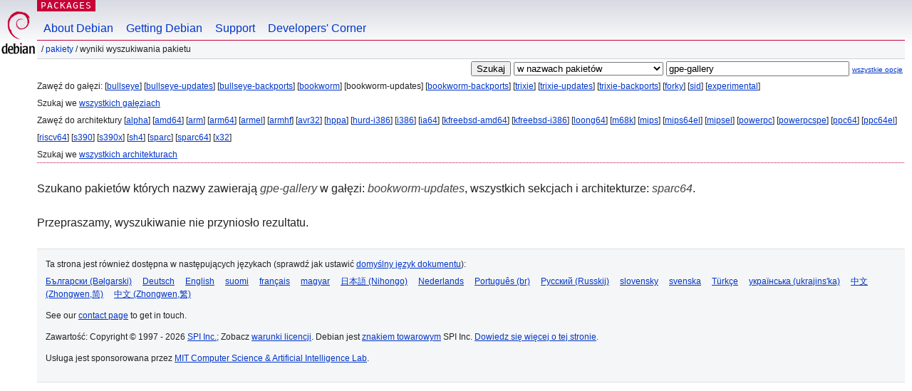

--- FILE ---
content_type: text/html; charset=UTF-8
request_url: https://packages.debian.org/search?lang=pl&suite=bookworm-updates&arch=sparc64&keywords=gpe-gallery
body_size: 2374
content:


<!DOCTYPE html PUBLIC "-//W3C//DTD HTML 4.01//EN" "http://www.w3.org/TR/html4/strict.dtd">
<html lang="pl">
<head>
<title>Debian -- Wyniki wyszukiwania pakietu -- gpe-gallery</title>
<link rev="made" href="mailto:webmaster@debian.org">
<meta http-equiv="Content-Type" content="text/html; charset=UTF-8">
<meta name="Author" content="Webmaster strony systemu Debian, webmaster@debian.org">
<meta name="Description" content="">
<meta name="Keywords" content="Debian,  ">


<link href="/debpkg.css" rel="stylesheet" type="text/css" media="all">

<script src="/packages.js" type="text/javascript"></script>
</head>
<body>
<div id="header">
   <div id="upperheader">

   <div id="logo">
  <!-- very Debian specific use of the logo stuff -->
<a href="https://www.debian.org/"><img src="/Pics/openlogo-50.png" alt="Debian" with="50" height="61"></a>
</div> <!-- end logo -->
<p class="hidecss"><a href="#inner">pomiń nawigację</a></p>
<p class="section"><a href="/">Packages</a></p>
</div> <!-- end upperheader -->
<!-- navbar -->
<div id="navbar">
<ul>
   <li><a href="https://www.debian.org/intro/about">About Debian</a></li>
   <li><a href="https://www.debian.org/distrib/">Getting Debian</a></li>
   <li><a href="https://www.debian.org/support">Support</a></li>
   <li><a href="https://www.debian.org/devel/">Developers'&nbsp;Corner</a></li>
</ul>
</div> <!-- end navbar -->

<div id="pnavbar">
 &nbsp;&#x2F; <a href="/" title="Strona internetowa pakietów systemu Debian">Pakiety</a>

 &#x2F; Wyniki wyszukiwania pakietu 

</div> <!-- end navbar -->

</div> <!-- end header -->
<div id="content">


<form method="GET" action="/search">
<div id="hpacketsearch">


<input type="hidden" name="suite" value="bookworm-updates">
<input type="hidden" name="section" value="all">
<input type="hidden" name="arch" value="sparc64">
<input type="hidden" name="lang" value="pl">
<input type="submit" value="Szukaj">
<select size="1" name="searchon">
<option value="names" selected="selected">
w nazwach pakietów</option>
<option value="all" >w opisach</option>
<option value="sourcenames" >w nazwach pakietów źródłowych</option>
<option value="contents" >w zawartości pakietów</option>
</select>
<input type="text" size="30" name="keywords" value="gpe-gallery" id="kw">
<span style="font-size: 60%"><a href="/">wszystkie opcje</a></span>
</div> <!-- end hpacketsearch -->
</form>


<div id="psearchsug">

	


<p>Zawęź do gałęzi:

	
	[<a href="/search?lang=pl&amp;suite=bullseye&amp;arch=sparc64&amp;keywords=gpe-gallery">bullseye</a>]
	

	
	[<a href="/search?lang=pl&amp;suite=bullseye-updates&amp;arch=sparc64&amp;keywords=gpe-gallery">bullseye-updates</a>]
	

	
	[<a href="/search?lang=pl&amp;suite=bullseye-backports&amp;arch=sparc64&amp;keywords=gpe-gallery">bullseye-backports</a>]
	

	
	[<a href="/search?lang=pl&amp;suite=bookworm&amp;arch=sparc64&amp;keywords=gpe-gallery">bookworm</a>]
	

	
	[bookworm-updates]
	

	
	[<a href="/search?lang=pl&amp;suite=bookworm-backports&amp;arch=sparc64&amp;keywords=gpe-gallery">bookworm-backports</a>]
	

	
	[<a href="/search?lang=pl&amp;suite=trixie&amp;arch=sparc64&amp;keywords=gpe-gallery">trixie</a>]
	

	
	[<a href="/search?lang=pl&amp;suite=trixie-updates&amp;arch=sparc64&amp;keywords=gpe-gallery">trixie-updates</a>]
	

	
	[<a href="/search?lang=pl&amp;suite=trixie-backports&amp;arch=sparc64&amp;keywords=gpe-gallery">trixie-backports</a>]
	

	
	[<a href="/search?lang=pl&amp;suite=forky&amp;arch=sparc64&amp;keywords=gpe-gallery">forky</a>]
	

	
	[<a href="/search?lang=pl&amp;suite=sid&amp;arch=sparc64&amp;keywords=gpe-gallery">sid</a>]
	

	
	[<a href="/search?lang=pl&amp;suite=experimental&amp;arch=sparc64&amp;keywords=gpe-gallery">experimental</a>]
	


<p>Szukaj we <a href="/search?lang=pl&amp;suite=all&amp;arch=sparc64&amp;keywords=gpe-gallery">wszystkich gałęziach</a>


<p>Zawęź do architektury

   
   [<a href="/search?lang=pl&amp;suite=bookworm-updates&amp;arch=alpha&amp;keywords=gpe-gallery">alpha</a>]
   

   
   [<a href="/search?lang=pl&amp;suite=bookworm-updates&amp;arch=amd64&amp;keywords=gpe-gallery">amd64</a>]
   

   
   [<a href="/search?lang=pl&amp;suite=bookworm-updates&amp;arch=arm&amp;keywords=gpe-gallery">arm</a>]
   

   
   [<a href="/search?lang=pl&amp;suite=bookworm-updates&amp;arch=arm64&amp;keywords=gpe-gallery">arm64</a>]
   

   
   [<a href="/search?lang=pl&amp;suite=bookworm-updates&amp;arch=armel&amp;keywords=gpe-gallery">armel</a>]
   

   
   [<a href="/search?lang=pl&amp;suite=bookworm-updates&amp;arch=armhf&amp;keywords=gpe-gallery">armhf</a>]
   

   
   [<a href="/search?lang=pl&amp;suite=bookworm-updates&amp;arch=avr32&amp;keywords=gpe-gallery">avr32</a>]
   

   
   [<a href="/search?lang=pl&amp;suite=bookworm-updates&amp;arch=hppa&amp;keywords=gpe-gallery">hppa</a>]
   

   
   [<a href="/search?lang=pl&amp;suite=bookworm-updates&amp;arch=hurd-i386&amp;keywords=gpe-gallery">hurd-i386</a>]
   

   
   [<a href="/search?lang=pl&amp;suite=bookworm-updates&amp;arch=i386&amp;keywords=gpe-gallery">i386</a>]
   

   
   [<a href="/search?lang=pl&amp;suite=bookworm-updates&amp;arch=ia64&amp;keywords=gpe-gallery">ia64</a>]
   

   
   [<a href="/search?lang=pl&amp;suite=bookworm-updates&amp;arch=kfreebsd-amd64&amp;keywords=gpe-gallery">kfreebsd-amd64</a>]
   

   
   [<a href="/search?lang=pl&amp;suite=bookworm-updates&amp;arch=kfreebsd-i386&amp;keywords=gpe-gallery">kfreebsd-i386</a>]
   

   
   [<a href="/search?lang=pl&amp;suite=bookworm-updates&amp;arch=loong64&amp;keywords=gpe-gallery">loong64</a>]
   

   
   [<a href="/search?lang=pl&amp;suite=bookworm-updates&amp;arch=m68k&amp;keywords=gpe-gallery">m68k</a>]
   

   
   [<a href="/search?lang=pl&amp;suite=bookworm-updates&amp;arch=mips&amp;keywords=gpe-gallery">mips</a>]
   

   
   [<a href="/search?lang=pl&amp;suite=bookworm-updates&amp;arch=mips64el&amp;keywords=gpe-gallery">mips64el</a>]
   

   
   [<a href="/search?lang=pl&amp;suite=bookworm-updates&amp;arch=mipsel&amp;keywords=gpe-gallery">mipsel</a>]
   

   
   [<a href="/search?lang=pl&amp;suite=bookworm-updates&amp;arch=powerpc&amp;keywords=gpe-gallery">powerpc</a>]
   

   
   [<a href="/search?lang=pl&amp;suite=bookworm-updates&amp;arch=powerpcspe&amp;keywords=gpe-gallery">powerpcspe</a>]
   

   
   [<a href="/search?lang=pl&amp;suite=bookworm-updates&amp;arch=ppc64&amp;keywords=gpe-gallery">ppc64</a>]
   

   
   [<a href="/search?lang=pl&amp;suite=bookworm-updates&amp;arch=ppc64el&amp;keywords=gpe-gallery">ppc64el</a>]
   

   
   [<a href="/search?lang=pl&amp;suite=bookworm-updates&amp;arch=riscv64&amp;keywords=gpe-gallery">riscv64</a>]
   

   
   [<a href="/search?lang=pl&amp;suite=bookworm-updates&amp;arch=s390&amp;keywords=gpe-gallery">s390</a>]
   

   
   [<a href="/search?lang=pl&amp;suite=bookworm-updates&amp;arch=s390x&amp;keywords=gpe-gallery">s390x</a>]
   

   
   [<a href="/search?lang=pl&amp;suite=bookworm-updates&amp;arch=sh4&amp;keywords=gpe-gallery">sh4</a>]
   

   
   [<a href="/search?lang=pl&amp;suite=bookworm-updates&amp;arch=sparc&amp;keywords=gpe-gallery">sparc</a>]
   

   
   [<a href="/search?lang=pl&amp;suite=bookworm-updates&amp;arch=sparc64&amp;keywords=gpe-gallery">sparc64</a>]
   

   
   [<a href="/search?lang=pl&amp;suite=bookworm-updates&amp;arch=x32&amp;keywords=gpe-gallery">x32</a>]
   


<p>Szukaj we <a href="/search?lang=pl&amp;suite=bookworm-updates&amp;arch=any&amp;keywords=gpe-gallery">wszystkich architekturach</a>


</div>


<!-- messages.tmpl -->
<div id="psearchres">


<p>Szukano pakietów których nazwy zawierają <em>gpe-gallery</em> w gałęzi: <em>bookworm-updates</em>, wszystkich sekcjach i architekturze: <em>sparc64</em>.






<p id="psearchnoresult">Przepraszamy, wyszukiwanie nie przyniosło rezultatu.</p>






</div>
</div> <!-- end inner -->

<div id="footer">


<hr class="hidecss">
<!--UdmComment-->
<div id="pageLang">
<div id="langSelector">
<p>Ta strona jest również dostępna w następujących językach (sprawdź jak ustawić <a href="https://www.debian.org/intro/cn">domyślny język dokumentu</a>):</p>
<div id="langContainer">

<a href="/search?lang=bg&amp;suite=bookworm-updates&amp;arch=sparc64&amp;keywords=gpe-gallery" title="Bułgarski" hreflang="bg" lang="bg" rel="alternate">&#1041;&#1098;&#1083;&#1075;&#1072;&#1088;&#1089;&#1082;&#1080; (B&#601;lgarski)</a>

<a href="/search?lang=de&amp;suite=bookworm-updates&amp;arch=sparc64&amp;keywords=gpe-gallery" title="Niemiecki" hreflang="de" lang="de" rel="alternate">Deutsch</a>

<a href="/search?lang=en&amp;suite=bookworm-updates&amp;arch=sparc64&amp;keywords=gpe-gallery" title="angielski" hreflang="en" lang="en" rel="alternate">English</a>

<a href="/search?lang=fi&amp;suite=bookworm-updates&amp;arch=sparc64&amp;keywords=gpe-gallery" title="Fiński" hreflang="fi" lang="fi" rel="alternate">suomi</a>

<a href="/search?lang=fr&amp;suite=bookworm-updates&amp;arch=sparc64&amp;keywords=gpe-gallery" title="Francuski" hreflang="fr" lang="fr" rel="alternate">fran&ccedil;ais</a>

<a href="/search?lang=hu&amp;suite=bookworm-updates&amp;arch=sparc64&amp;keywords=gpe-gallery" title="Węgierski" hreflang="hu" lang="hu" rel="alternate">magyar</a>

<a href="/search?lang=ja&amp;suite=bookworm-updates&amp;arch=sparc64&amp;keywords=gpe-gallery" title="Japoński" hreflang="ja" lang="ja" rel="alternate">&#26085;&#26412;&#35486; (Nihongo)</a>

<a href="/search?lang=nl&amp;suite=bookworm-updates&amp;arch=sparc64&amp;keywords=gpe-gallery" title="Niderlandzki" hreflang="nl" lang="nl" rel="alternate">Nederlands</a>

<a href="/search?lang=pt-br&amp;suite=bookworm-updates&amp;arch=sparc64&amp;keywords=gpe-gallery" title="portugalski (Brazylia)" hreflang="pt-br" lang="pt-br" rel="alternate">Portugu&ecirc;s (br)</a>

<a href="/search?lang=ru&amp;suite=bookworm-updates&amp;arch=sparc64&amp;keywords=gpe-gallery" title="Rosyjski" hreflang="ru" lang="ru" rel="alternate">&#1056;&#1091;&#1089;&#1089;&#1082;&#1080;&#1081; (Russkij)</a>

<a href="/search?lang=sk&amp;suite=bookworm-updates&amp;arch=sparc64&amp;keywords=gpe-gallery" title="Słowacki" hreflang="sk" lang="sk" rel="alternate">slovensky</a>

<a href="/search?lang=sv&amp;suite=bookworm-updates&amp;arch=sparc64&amp;keywords=gpe-gallery" title="Szwedzki" hreflang="sv" lang="sv" rel="alternate">svenska</a>

<a href="/search?lang=tr&amp;suite=bookworm-updates&amp;arch=sparc64&amp;keywords=gpe-gallery" title="Turecki" hreflang="tr" lang="tr" rel="alternate">T&uuml;rk&ccedil;e</a>

<a href="/search?lang=uk&amp;suite=bookworm-updates&amp;arch=sparc64&amp;keywords=gpe-gallery" title="Ukraiński" hreflang="uk" lang="uk" rel="alternate">&#1091;&#1082;&#1088;&#1072;&#1111;&#1085;&#1089;&#1100;&#1082;&#1072; (ukrajins'ka)</a>

<a href="/search?lang=zh-cn&amp;suite=bookworm-updates&amp;arch=sparc64&amp;keywords=gpe-gallery" title="chiński (Chiny)" hreflang="zh-cn" lang="zh-cn" rel="alternate">&#20013;&#25991; (Zhongwen,&#31616;)</a>

<a href="/search?lang=zh-tw&amp;suite=bookworm-updates&amp;arch=sparc64&amp;keywords=gpe-gallery" title="chiński (Tajwan)" hreflang="zh-tw" lang="zh-tw" rel="alternate">&#20013;&#25991; (Zhongwen,&#32321;)</a>

</div>
</div>
</div>
<!--/UdmComment-->


<hr class="hidecss">
<div id="fineprint" class="bordertop">
<div id="impressum">

<p>See our <a href="https://www.debian.org/contact">contact page</a> to get in touch.</p>


<p>
Zawartość: Copyright &copy; 1997 - 2026 <a href="https://www.spi-inc.org/">SPI Inc.</a>; Zobacz <a href="https://www.debian.org/license">warunki licencji</a>. Debian jest <a href="https://www.debian.org/trademark">znakiem towarowym</a> SPI Inc.
 <a href="/about/">Dowiedz się więcej o tej stronie</a>.</p>

</div> <!-- end impressum -->

<div id="sponsorfooter"><p>
Usługa jest sponsorowana przez <a href="http://www.csail.mit.edu/">MIT Computer Science & Artificial Intelligence Lab</a>.</p></div>

</div> <!-- end fineprint -->
</div> <!-- end footer -->
</body>
</html>
